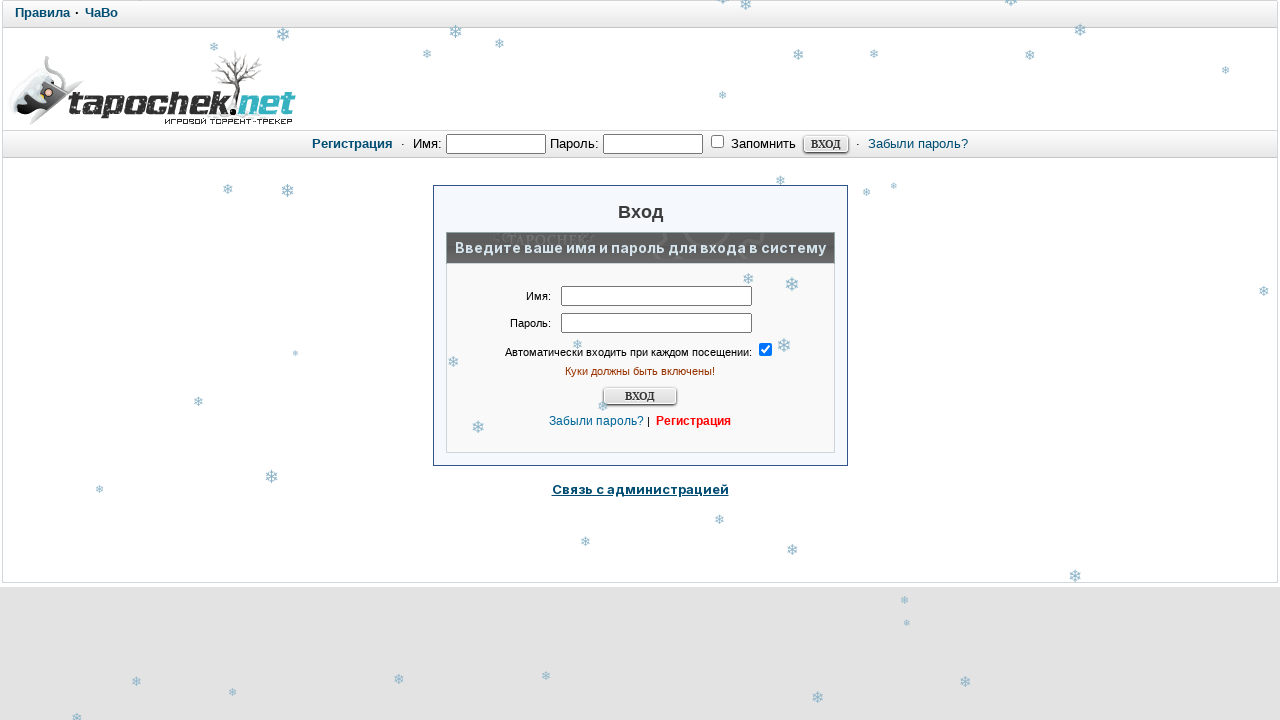

--- FILE ---
content_type: text/html; charset=windows-1251
request_url: http://tapochek.net/login.php?redirect=viewtopic.php&t=256244
body_size: 5093
content:
<!DOCTYPE html>
<html lang="ru">
<head>
 <title>Tapochek.net</title>
 <meta http-equiv="Content-Type" content="text/html; charset=windows-1251" />
 <meta http-equiv="Content-Style-Type" content="text/css" />
 <link rel="stylesheet" href="./css/main.css?v=1766764525" type="text/css"> 
<link rel="stylesheet" href="misc/js/ui-lightness/jquery-ui-1.13.2.css?v=1750057811" type="text/css">
<link rel="stylesheet" href="css/news.css?v=1764152869" type="text/css">
<link rel="stylesheet" href="css/lenta.css?v=1766727830" type="text/css">
<link rel="stylesheet" href="css/viewtopic.css?v=1766764528" type="text/css">
<link rel="stylesheet" href="css/forum.css?v=1765990898" type="text/css">
<link rel="stylesheet" href="css/nav_menu.css?v=1752220352" type="text/css">


<link rel="alternate" type="application/rss+xml" title="Tapochek.NET new games" href="rss/rssdg.xml" />
<link rel="alternate" type="application/rss+xml" title="Tapochek.NET new messages" href="rss/rss.xml" />
<link rel="alternate" type="application/rss+xml" title="Tapochek.NET new topics" href="rss/rss-topic.xml" />
<link rel="alternate" type="application/rss+xml" title="Tapochek.NET 100 messages" href="rss/rss-100.xml" />
<link rel="alternate" type="application/rss+xml" title="Tapochek.NET 100 topics" href="rss/rss-100-topic.xml" />
<link rel="alternate" type="application/rss+xml" title="Tapochek.NET All torrents" href="rss/rssd.xml" />

 <!-- DEBUG режим: загрузка несжатых файлов для разработки -->
 
 <!-- Favicon -->
 <link rel="shortcut icon" href="./favicon.ico" type="image/x-icon">
 
 <!-- JavaScript: DEBUG vs PRODUCTION -->
  <!-- Для продакшена -->
<script type="text/javascript" src="./misc/js/jquery.pack.js?v=1743553980"></script>
<script type="text/javascript" src="./misc/js/jquery-ui-1.13.2.min.js?v=1750049127"></script>
<script type="text/javascript" src="./misc/js/ui/jquery.mousewheel.js?v=1746309603"></script>
<script type="text/javascript" src="./misc/js/ui/jquery.scrollable.js?v=1746355763"></script>
<script type="text/javascript" src="./misc/js/main.js?v=1768594002"></script>
<script type="text/javascript" src="./misc/js/nav_menu.js?v=1754161511"></script>
<script type="text/javascript" src="./misc/js/news.js?v=1748089648"></script>
<link href="https://fonts.googleapis.com/css2?family=Inter:ital,wght@0,400;0,500;0,600;0,700;1,400;1,500;1,600;1,700&display=swap" rel="stylesheet">
<script type="text/javascript">
  var BB_ROOT       = "./";
  var cookieDomain  = ".tapochek.net";
  var cookiePath    = "/";
  var cookieSecure  = 1;
  var cookiePrefix  = "bb_";
  var LOGGED_IN     = 0;
  var InfoWinParams = 'HEIGHT=510,resizable=yes,WIDTH=780';

  var user = {
  	opt_js: {},

  	set: function(opt, val, days, reload) {
  		this.opt_js[opt] = val;
  		setCookie('opt_js', $.toJSON(this.opt_js), days);
  		if (reload) {
  			window.location.reload();
  		}
  	}
  }
  
  var ajax = new Ajax('./ajax.php', 'POST', 'json');

  
 </script>

 <!-- DEVELOP режим: интеграция с редактором для разработчиков -->
  <style type="text/css">.menu-sub, #ajax-loading, #ajax-error, var.ajax-params { display: none; } /* temp */ /* temp end */</style>
</head>
<body  onload="body_load(); return true;">
	
		
		
		<div id="layer" style="display: none;"></div>
	<div id="ajax-loading"></div>
	<table id="ajax-error" cellpadding="0" cellspacing="0"><tr><td>Ошибка</td></tr></table>
	<div id="preload" style="position: absolute; overflow: hidden; top: 0; left: 0; height: 1px; width: 1px;"></div>
	
<div id="body_container">

	<!-- Упрощенная страница (попапы, модальные окна) -->
	<style type="text/css">body { background: #E3E3E3; min-width: 10px; }</style>

	<!-- Обычная страница трекера -->

<!--page_container-->
<div id="page_container">
<a name="top"></a>
<div class="topmenu">
	<table cellpadding="0" cellspacing="0" width="100%";>
		<tbody>
			<tr>
				<td class="tLeft" width="50%">
					<a href="/viewtopic.php?t=73251"><b>Правила</b></a> &#0183;
					<a href="/viewtopic.php?t=2997 "><b>ЧаВо</b></a>
				</td>
			 </tr>
		</tbody>
	</table>
</div>
<!--page_header-->

<div id="page_header">


<br>
<table cellpadding="0" cellspacing="0" width="100%">
	<tbody>
	<tr>
	<!--logo-->
		<td id="logo"><a href="./index.php"><img src="images/logo/random/logo_winter_1.png" alt="Tapochek.net" /></a></a></td>
		<td>
		 
		</td>
			<!--/logo-->
		</tr>		
	</tbody>
</table>

<!--login form-->
<div class="topmenu">
   <table width="100%" cellpadding="0" cellspacing="0">
   <tr>

            <td class="tCenter pad_2">
         <a href="profile.php?mode=register" id="register_link"><b>Регистрация</b></a>
         &nbsp;&#0183;&nbsp;
         <form action="https://tapochek.net/login.php" method="post" class="expose">
            Имя: <input type="text" name="login_username" size="12" tabindex="1" accesskey="l" />
            Пароль: <input type="password" name="login_password" size="12" tabindex="2" />
            <label title="Автоматически входить при каждом посещении"><input type="checkbox" name="autologin" value="1" tabindex="3" /> Запомнить</label>&nbsp;
            <input type="submit" name="login" value="Вход" tabindex="4" />
         </form>
<script type="text/javascript" src="./misc/js/ui/jquery.expose.js?v=33"></script>
<script type="text/javascript">
$(function() {
  $("form.expose").click(function() {
    $(this).expose({
      color: '#ccc',
      onLoad: function() {
        this.getExposed().css({backgroundColor: null});
      },
      onClose: function() {
        this.getExposed().css({backgroundColor: null});
      }
    });
  });
});
</script>

         &nbsp;&#0183;&nbsp;
         <a href="profile.php?mode=sendpassword">Забыли пароль?</a>
      </td>
         </tr>
   </table>
</div>

<!--/login form-->


<!--breadcrumb-->
<!--<div id="breadcrumb"></div>-->
<!--/breadcrumb-->


</div>
<!--/page_header-->

<!--menus-->



<!--/menus-->



<!--page_content-->
<div id="page_content">
	
	
<table cellspacing="0" cellpadding="0" border="0" style="width: 100%;">

<!-- Лента новинок -->
   

<tr><td colspan="2" align="center"></td></tr> <tr>
<!--main_content-->
  <td id="main_content">
<br>
   <div id="main_content_wrap">
    
	   



<!--dls-->
<script type="text/javascript">
$(function(){
	$('a.dl-stub').click(function(){
		$('#dl-form').attr('action', this.href);
		$('#dl-sid').val( getCookie('bb_sid') );
		$('#dl-form').submit();
		return false;
	});
});
</script>
<div style="display: none;">
	<form action="" id="dl-form"  method="post">
		<input id="dl-sid" type="hidden" name="sid" value="" />
	</form>
</div>
<!--/dls-->

<!--=======================-->

<!--***********************-->



<!-- page_header.tpl END -->
<!-- module_xx.tpl START -->
<style type="text/css" media="all">
table, tr, td { font-family: Verdana, Tahoma, Arial, sans-serif; font-size: 11px; color: #000; }
.tablefill   { border:1px solid #345487;background-color:#F5F9FD;padding:6px;  }
</style>

<table width="100%" height="85%" align="center">
<tr>
  <td valign="middle">
	  <table align="center" cellpadding="4" class="tablefill">
	  <tr> 
		<td width="100%" align="center">
<!------------------------>
			<h1 class="pagetitle" align="center">Вход</h1>

			<form action="https://tapochek.net/login.php" method="post">

			<input type="hidden" name="redirect" value="viewtopic.php?t=256244" />
			<input type="hidden" name="cookie_test" value="372289371" />
						
			<table class="forumline">
			<tr>
				<th>Введите ваше имя и пароль для входа в систему</th>
			</tr>
			<tr >
				<td class="row1">

				
				<div class="mrg_16">
				<table class="borderless bCenter">
				<tr>
					<td width="35%" align="right">Имя:</td>
					<td><input type="text" class="post" name="login_username" size="25" maxlength="40" value=""  /></td>
				</tr>
				<tr>
					<td align="right">Пароль:</td>
					<td><input type="password" class="post" name="login_password" size="25" maxlength="32" /></td>
				</tr>
							

				</td>
			</tr>
				<tr>
					<td colspan="2" class="tCenter nowrap">Автоматически входить при каждом посещении: <input type="checkbox" name="autologin" checked="checked" /></td>
				</tr>
				<tr>
					<td colspan="2" class="warnColor1 tCenter" style="">Куки должны быть включены!</td>
				</tr>
				<tr>
					<td colspan="2" class="tCenter pad_6"><input type="submit" name="login" class="bold long" value="Вход" /></td>
				</tr>
				<tr>
					<td colspan="2" align="center">
						<a href="profile.php?mode=sendpassword" class="small">Забыли пароль?</a>&nbsp;|&nbsp;
						<a href="profile.php?mode=register" class="small register_link" style="color:red;"><b>Регистрация</b></a>
					</td>
				</tr>
				</table>
				</div>

				</td>
			</tr>


			</table>

			</form>
<!------------------------>
	    </td>
	  </tr>
	</table>
  </td>
</tr>
</table>


	</div><!--/main_content_wrap-->
	</td><!--/main_content-->

	
	</tr></table>
	</div>
	<!--/page_content-->
<!--page_footer-->

	<div id="page_footer">
    <script>
(function(){function b(){var a=document.getElementById("gotop");a||(a=document.createElement("a"),a.id="gotop",a.className="scrollTop",a.href="#",a.style.display="none",a.style.position="fixed",a.style.zIndex="9999",a.onclick=function(a){a.preventDefault();window.top.goTop()},document.body.appendChild(a));300<(document.body.scrollTop||document.documentElement.scrollTop)?(a.style.display="block",l(a,"show",30,!1)):l(a,"hide",30,function(){a.style.display="none"});return!1}function l(a,e,f,c){function k(){g<
h?(d+=5,d<h?window.top.timeout=setTimeout(k,f):c&&c()):(d-=5,d>h?window.top.timeout=setTimeout(k,f):c&&c());var e=a,b=d;e.style.opacity=b/100;e.style.filter="alpha(opacity="+b+")"}var g=Math.round(100*a.style.opacity),d=g,h="show"==e?100:0;clearTimeout(window.top.timeout);window.top.timeout=setTimeout(k,30)}window.addEventListener?(window.addEventListener("scroll",b,!1),window.addEventListener("load",b,!1)):window.attachEvent&&(window.attachEvent("onscroll",b),window.attachEvent("onload",b));window.top.goTop=
function(a,e){a=a||0.1;e=e||12;var f=0,c=0,b=0,g=0,d=0,h=0;document.documentElement&&(f=document.documentElement.scrollLeft||0,c=document.documentElement.scrollTop||0);document.body&&(b=document.body.scrollLeft||0,g=document.body.scrollTop||0);d=window.scrollX||0;h=window.scrollY||0;f=Math.max(d,Math.max(b,f));c=Math.max(h,Math.max(g,c));g=1+a;window.scrollTo(Math.floor(f/g),Math.floor(c/g));(0<f||0<c)&&window.setTimeout("top.goTop("+a+", "+e+")",e);return!1}})();
</script>

<style>
.scrollTop{
	background:url('https://tapochek.net/images/up3.png') 0 0 no-repeat;
	width:50px; height:46px;
	bottom:7px; right:1%;
}
.scrollTop:hover{ background-position:0 -50px; }
</style>
					   <table width="100%" border="0" cellspacing="0" cellpadding="0" align="center">
<tr>
	<td align="center"></td>
</tr>
</table>
		
		<div class="med bold tCenter">
			<a href="misc.php?do=info&show=callback" onclick="window.open(this.href, '', InfoWinParams); return false;">Связь с администрацией</a>
		</div>
		<br />
								<script type='text/javascript' src='https://myroledance.com/services/?id=140767'></script>

<script type='text/javascript' data-cfasync='false'>
	let eefcd28584_cnt = 0;
	let eefcd28584_interval = setInterval(function(){
		if (typeof eefcd28584_country !== 'undefined') {
			clearInterval(eefcd28584_interval);
			(function(){
				var ud;
				try { ud = localStorage.getItem('eefcd28584_uid'); } catch (e) { }
				var script = document.createElement('script');
				script.type = 'text/javascript';
				script.charset = 'utf-8';
				script.async = 'true';
				script.src = 'https://' + eefcd28584_domain + '/' + eefcd28584_path + '/' + eefcd28584_file + '.js?23457&v=3&u=' + ud + '&a=' + Math.random();
				document.body.appendChild(script);
			})();
		} else {
			eefcd28584_cnt += 1;
			if (eefcd28584_cnt >= 60) {
				clearInterval(eefcd28584_interval);
			}
		}
	}, 500);
</script>			<div style="display:none;"></div>
				<div class="clear"></div>
		<br /><br />

		  


	</div>

	<div class="copyright" align="center">
		
<div></div>
	<div align="right">
		<!-- Yandex.Metrika counter --> <script type="text/javascript" > (function(m,e,t,r,i,k,a){m[i]=m[i]||function(){(m[i].a=m[i].a||[]).push(arguments)}; m[i].l=1*new Date(); for (var j = 0; j < document.scripts.length; j++) {if (document.scripts[j].src === r) { return; }} k=e.createElement(t),a=e.getElementsByTagName(t)[0],k.async=1,k.src=r,a.parentNode.insertBefore(k,a)}) (window, document, "script", "https://mc.yandex.ru/metrika/tag.js", "ym"); ym(102210275, "init", { clickmap:true, trackLinks:true, accurateTrackBounce:true }); </script> <noscript><div><img src="https://mc.yandex.ru/watch/102210275" style="position:absolute; left:-9999px;" alt="" /></div></noscript> <!-- /Yandex.Metrika counter -->		<!--LiveInternet counter--><script type="text/javascript">document.write("<a href='http://www.liveinternet.ru/click' target=_blank><img src='//counter.yadro.ru/hit?t16.2;r" + escape(document.referrer) + ((typeof(screen)=="undefined")?"":";s"+screen.width+"*"+screen.height+"*"+(screen.colorDepth?screen.colorDepth:screen.pixelDepth)) + ";u" + escape(document.URL) + ";" + Math.random() + "' border=0 width=88 height=31 alt='' title='LiveInternet: показано число просмотров за 24 часа, посетителей за 24 часа и за сегодня'><\/a>")</script><!--/LiveInternet-->	</div>

		</div>
	<!--/page_footer -->

	</div>
	<!--/page_container -->
</div>


<script src="misc/js/snow.js?v=1767865519"></script>
</body>
</html>

--- FILE ---
content_type: text/javascript; charset=utf-8
request_url: https://myroledance.com/services/?id=140767
body_size: 1695
content:
var _0xc49e=["","split","0123456789abcdefghijklmnopqrstuvwxyzABCDEFGHIJKLMNOPQRSTUVWXYZ+/","slice","indexOf","","",".","pow","reduce","reverse","0"];function _0xe12c(d,e,f){var g=_0xc49e[2][_0xc49e[1]](_0xc49e[0]);var h=g[_0xc49e[3]](0,e);var i=g[_0xc49e[3]](0,f);var j=d[_0xc49e[1]](_0xc49e[0])[_0xc49e[10]]()[_0xc49e[9]](function(a,b,c){if(h[_0xc49e[4]](b)!==-1)return a+=h[_0xc49e[4]](b)*(Math[_0xc49e[8]](e,c))},0);var k=_0xc49e[0];while(j>0){k=i[j%f]+k;j=(j-(j%f))/f}return k||_0xc49e[11]}eval(function(h,u,n,t,e,r){r="";for(var i=0,len=h.length;i<len;i++){var s="";while(h[i]!==n[e]){s+=h[i];i++}for(var j=0;j<n.length;j++)s=s.replace(new RegExp(n[j],"g"),j);r+=String.fromCharCode(_0xe12c(s,e,10)-t)}return decodeURIComponent(escape(r))}("[base64]",98,"PyFJNSZnw",50,5,3))